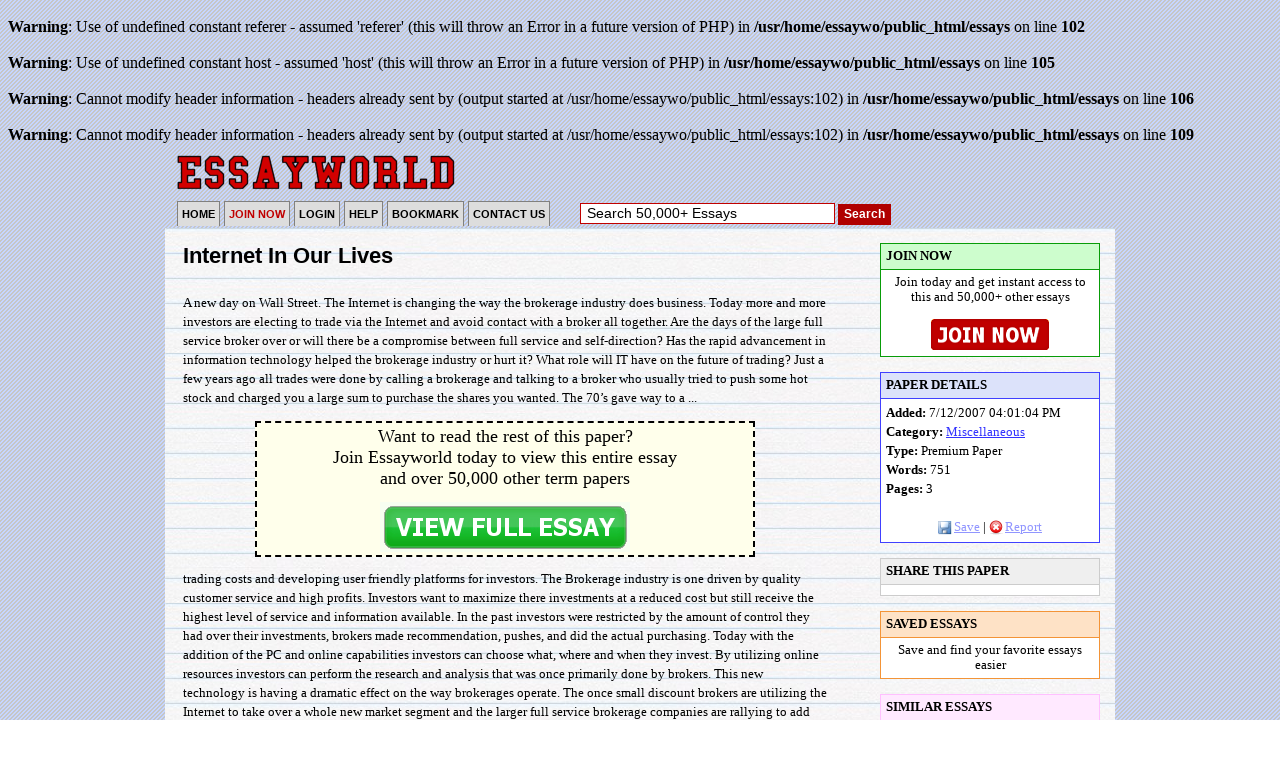

--- FILE ---
content_type: text/html; charset=UTF-8
request_url: http://www.essayworld.com/essays/Internet-In-Our-Lives/67905
body_size: 3859
content:
<br />
<b>Warning</b>:  Use of undefined constant referer - assumed 'referer' (this will throw an Error in a future version of PHP) in <b>/usr/home/essaywo/public_html/essays</b> on line <b>102</b><br />
<br />
<b>Warning</b>:  Use of undefined constant host - assumed 'host' (this will throw an Error in a future version of PHP) in <b>/usr/home/essaywo/public_html/essays</b> on line <b>105</b><br />
<br />
<b>Warning</b>:  Cannot modify header information - headers already sent by (output started at /usr/home/essaywo/public_html/essays:102) in <b>/usr/home/essaywo/public_html/essays</b> on line <b>106</b><br />
<br />
<b>Warning</b>:  Cannot modify header information - headers already sent by (output started at /usr/home/essaywo/public_html/essays:102) in <b>/usr/home/essaywo/public_html/essays</b> on line <b>109</b><br />
<html>
<head>
	<title>Internet In Our Lives - Online Essay</title>
	<link href=/style.css rel=stylesheet type=text/css>
    <script type="text/javascript" src="/save.js"></script>
</head>
<body text=#000000 link=#3333FF vlink=#7376FF background="/images/bg.gif" topmargin=0>
<link type="text/css" rel="stylesheet" href="/embed/tabs.css">
<script type="text/javascript" src="/embed/jquery-1.6.min.js"></script>
<script type="text/javascript" src="/embed/jquery-ui.min.js"></script>
<script type="text/javascript" src="/embed/skinable_tabs.min.js"></script>

<table align=center border=0 cellpadding=0 cellspacing=0 width=950>
<tr>
<td><a href="/"><img src="/images/title.png" width=300 height=50 border=0></a></td>
</tr>
<tr>
<form action="/search.php" method="get">
<td><ul id="tabnav"><li class="index"><a href="/">HOME</a></li><li class="join"><a href="/join.html"><b><font color=#C00000>JOIN NOW</font></b></a></li><li class="login"><a href="/login.html">LOGIN</a></li><li class="help"><a href="/help.html">HELP</a></li><li class="bookmark"><a href="javascript:window.external.AddFavorite('http://www.essayworld.com/','Essayworld - The Best Essay Site On The Net!')">BOOKMARK</a></li><li class="contact"><a href="/contact.html">CONTACT US</a></li> <span style="padding-left: 25px;"><input name="query" class="search" value=" Search 50,000+ Essays" onfocus="if(value == ' Search 50,000+ Essays') value = '';" onblur="if(value == '') value = ' Search 50,000+ Essays';" type="text" size="50"> <input type="submit" value="Search" class="searchbutton"></span></ul></td>
</form>
</tr>
</table>

<table align=center bgcolor=#FFFFFF border=0 cellpadding=0 cellspacing=15 width=950 background="/images/nbpaper.jpg">
<tr valign=top>
<td width=690>
<table border=0 width=650>
<tr>
<td class="spaced">
<font face="tahoma, arial"><h1>Internet In Our Lives</h1></font>
<br />
A new day on Wall Street. The Internet is changing the way the brokerage industry does business. Today more and more investors are electing to trade via the Internet and avoid contact with a broker all together. Are the days of the large full service broker over or will there be a compromise between full service and self-direction? Has the rapid advancement in information technology helped the brokerage industry or hurt it? What role will IT have on the future of trading? Just a few years ago all trades were done by calling a brokerage and talking to a broker who usually tried to push some hot stock and charged you a large sum to purchase the shares you wanted. The 70&#8217;s gave way to a ...<p>
<table align=center width=500 border=0 bgcolor=#FFFFEB bordercolor=#000000 style="border: 2px dashed">
<tr>
<td align=center>
<font size=+1>Want to read the rest of this paper?<br>Join Essayworld today to view this entire essay<br>and over 50,000 other term papers</font>
<p><a href="/join.html"><img src="/images/read3.png" width=250 height=50 border=0></a>
</td>
</tr>
</table>
<p>
 trading costs and developing user friendly platforms for investors. The Brokerage industry is one driven by quality customer service and high profits. Investors want to maximize there investments at a reduced cost but still receive the highest level of service and information available. In the past investors were restricted by the amount of control they had over their investments, brokers made recommendation, pushes, and did the actual purchasing. Today with the addition of the PC and online capabilities investors can choose what, where and when they invest. By utilizing online resources investors can perform the research and analysis that was once primarily done by brokers. This new technology is having a dramatic effect on the way brokerages operate. The once small discount brokers are utilizing the Internet to take over a whole new market segment and the larger full service brokerage companies are rallying to add online services. This paper will explore these effects and how the ...<p>
<table align=center width=500 border=0 bgcolor=#FFFFEB bordercolor=#000000 style="border: 2px dashed">
<tr>
<td align=center>
<font size=+1>Get instant access to over 50,000 essays.<br>Write better papers. Get better grades.<br></font>
<p><a href="/join.html"><img src="/images/signup.png" width=200 height=50 border=0></a>
<br>Already a member? <a href="/login.html">Login</a>
</td>
</tr>
</table>
<p><br>
<font color=#505050><b>CITE THIS PAGE:</b></font>
<p>

<div class="tabs_holder">
<ul>
<li class="tab_selected"><a href="#tab-id-1">APA</a></li>
<li><a href="#tab-id-2">MLA</a></li>
<li><a href="#tab-id-3">Chicago</a></li>
<li><a href="#tab-id-4">Turabian</a></li>
</ul>
<div class="content_holder">
<div id="tab-id-1">
Internet In Our Lives. (2007, July 12). Retrieved January 30, 2026, from http://www.essayworld.com/essays/Internet-In-Our-Lives/67905</div>
<div id="tab-id-2">
"Internet In Our Lives." <i>Essayworld.com</i>. Essayworld.com, 12 Jul. 2007. Web. 30 Jan. 2026. &lt;http://www.essayworld.com/essays/Internet-In-Our-Lives/67905&gt;
</div>
<div id="tab-id-3">
"Internet In Our Lives." Essayworld.com. July 12, 2007. Accessed January 30, 2026. http://www.essayworld.com/essays/Internet-In-Our-Lives/67905.
</div>
<div id="tab-id-4">
"Internet In Our Lives." Essayworld.com. July 12, 2007. Accessed January 30, 2026. http://www.essayworld.com/essays/Internet-In-Our-Lives/67905.
</div>
</div>
</div>

<script type="text/javascript">
   $('.tabs_holder').skinableTabs({
     effect: 'basic_display',
     skin: 'skin4',
     position: 'top'
   });
</script>

</td>
</tr>
</table>
</td>

<td width=230>
<table border=1 cellpadding=5 cellspacing=0 bordercolor=#089C08 style="border-collapse: collapse" width=100%>
<tr>
<td bgcolor=#CDFDCD><b>JOIN NOW</b></td>
</tr>
<tr>
<td bgcolor=#FFFFFF>
<center>
Join today and get instant access to this and 50,000+ other essays
<p><a href="/join.html"><img src="/images/join2.png" width=120 height=33 border=0></a>
</center>
</td>
</tr>
</table>
<br>
<table border=1 cellpadding=5 cellspacing=0 bordercolor=#4040FF style="border-collapse: collapse" width=100%>
<tr>
<td bgcolor=#DCE2FA><b>PAPER DETAILS</b></td>
</tr>
<tr>
<td bgcolor=#FFFFFF class="spaced">
<b>Added:</b> 7/12/2007 04:01:04 PM<br><b>Category:</b> <a href="/categories/miscellaneous/">Miscellaneous</a>
<br><b>Type:</b> Premium Paper<br><b>Words:</b> 751<br><b>Pages:</b> 3<br><br><center><span name="essay67905" id="essay67905" class="red"><a href="javascript:void(0)" onclick="SavePaper('67905');return false;" class="blue"><img src="/images/save.gif" align=center width=16 height=16 border=0>Save</a></span>
| <a href="/report.php?id=67905" class="blue"><img src="/images/report.gif" align=center width=16 height=16 border=0>Report</a></center>
</td>
</tr>
</table>
<br>
<table border=1 cellpadding=5 cellspacing=0 bordercolor=#CCCCCC style="border-collapse: collapse" width=100%>
<tr>
<td bgcolor=#EFEFEF><b>SHARE THIS PAPER</b></td>
</tr>
<tr align=center>
<td bgcolor=#FFFFFF>
<div class="addthis_toolbox addthis_default_style ">
<a class="addthis_button_facebook"></a>
<a class="addthis_button_twitter"></a>
<a class="addthis_button_stumbleupon"></a>
<a class="addthis_button_google"></a>
<a class="addthis_button_yahoomail"></a>
<a class="addthis_button_gmail"></a>
<a class="addthis_button_favorites"></a>
<a class="addthis_button_email"></a>
<a class="addthis_button_print"></a>
<a class="addthis_button_compact"></a>
</div>
<script type="text/javascript">var addthis_config = {"data_track_clickback":true};</script>
<script type="text/javascript" src="http://s7.addthis.com/js/250/addthis_widget.js#pubid=ra-4d79733901aaa0d3"></script>
</td>
</tr>
</table>
<br>
<table border=1 cellpadding=5 cellspacing=0 bordercolor=#F39437 style="border-collapse: collapse" width=100%>
<tr>
<td bgcolor=#FEE2C6><b>SAVED ESSAYS</b></td>
</tr>
<tr>
<td bgcolor=#FFFFFF>
<div name="saved" id="saved"></div>
<center>Save and find your favorite essays easier</center></td>
</tr>
</table>
<br>
<table border=1 cellpadding=5 cellspacing=0 bordercolor=#FFC0FF style="border-collapse: collapse" width=100%>
<tr>
<td bgcolor=#FFE9FF><b>SIMILAR ESSAYS</b></td>
</tr>
<tr>
<td bgcolor=#FFFFFF>
� <a href="/essays/Internet-Its-Effects-Our-Lives-Future/63516" class="small" title="Internet, Its Effects In Our Lives And The Future Of The Internet">Internet, Its Effects In Our Li...</a><br>
� <a href="/essays/The-Internet-In-Public-Schools/44823" class="small" title="The Internet In Public Schools">The Internet In Public Schools</a><br>
� <a href="/essays/The-Internet-Its-Effects-Its-Future/77286" class="small" title="The Internet Its Effects And Its Future">The Internet Its Effects And It...</a><br>
� <a href="/essays/The-Internet-Its-Effects-Its-Future/29709" class="small" title="The Internet And Its Effects And Its Future">The Internet And Its Effects An...</a><br>
� <a href="/essays/Computers-And-Internet-In-Our-Life/4770" class="small" title="Computers And Internet In Our Life">Computers And Internet In Our L...</a><br>
� <a href="/essays/Computers-Productive-Tools-In-Our-Lives/13305" class="small" title="Computers: Productive Tools In Our Lives">Computers: Productive Tools In ...</a><br>
� <a href="/essays/How-Technology-Changed-Our-Life/103018" class="small" title="How Technology Changed Our Life">How Technology Changed Our Life</a><br>
� <a href="/essays/Privacy-On-The-Internet/76305" class="small" title="Privacy On The Internet">Privacy On The Internet</a><br>
� <a href="/essays/Internet-Security-2/68028" class="small" title="Internet Security 2">Internet Security 2</a><br>
� <a href="/essays/Technology-In-Our-Society/53889" class="small" title="Technology In Our Society">Technology In Our Society</a><br>
</td>
</tr>
</table>

</td>
</tr>
</table>

<table align=center border=0 cellpadding=0 cellspacing=10 width=950>
<tr>
<td align=center>
<a href="/dmca.html">Copyright</a> | <a href="/cancel.html">Cancel</a> | <a href="/contact.html">Contact Us</a>
<p>
Copyright &copy; 2026 Essayworld. All rights reserved</td>
</tr>
</table>

<script>
  (function(i,s,o,g,r,a,m){i['GoogleAnalyticsObject']=r;i[r]=i[r]||function(){
  (i[r].q=i[r].q||[]).push(arguments)},i[r].l=1*new Date();a=s.createElement(o),
  m=s.getElementsByTagName(o)[0];a.async=1;a.src=g;m.parentNode.insertBefore(a,m)
  })(window,document,'script','//www.google-analytics.com/analytics.js','ga');

  ga('create', 'UA-58347338-1', 'auto');
  ga('require', 'displayfeatures');
  ga('send', 'pageview');

</script>

</body>
</html>

--- FILE ---
content_type: text/css
request_url: http://www.essayworld.com/style.css
body_size: 1035
content:
body
{
	font-family: tahoma;

	color: #000000;
	background-color: #FFFFFF;
}

td
{
	font-family: tahoma;
	font-size: .8em;
}

a.small { font-size:.9em; color : #3333FF; text-decoration : underline;}
a.small:visited { font-size:.9em; color : #7376FF; text-decoration : underline;}
a.small:hover { font-size:.9em; color : #7376FF; text-decoration : underline;}

a.red2 { color : #D00000; text-decoration : underline; }
a.red2:visited { color : #D00000; text-decoration : underline; }
a.red2:hover { color : #B00000; text-decoration : underline; }
a.red3 { font-size:1.2em; color : #D00000; text-decoration : underline;}
a.red3:visited { font-size:1.2em; color : #D00000; text-decoration : underline;}
a.red3:hover { font-size:1.2em; color : #D00000; text-decoration : underline;}

a.nav { color : #000000; text-decoration : none;}
a.nav:visited { color : #000000; text-decoration : none; }
a.nav:hover { color : #808080; text-decoration : underline; }
h1 { font-weight: 700; margin-top: 0px; margin-bottom: 10px; margin-left: 0px; font-size: 175%; } 
td.spaced {line-height: 1.5em;}
.text1 { font: 18px tahoma, verdana; outline: none; }
.text2 { font: 12px tahoma, verdana; outline: none; }
.text3 { font: 10px tahoma, verdana; outline: none; }
.red { color : #D00000; }
.blue { color: #9196FF; }
.gray { color : #AAAAAA; }
.black { color : #000000; }
.yellow { color: #FFFF40; }
.highlight { background-color:#FFFF80; }
.rate {line-height: 2; position: relative; top: 0; left: 0;}
.right {float: right;}
.pages a,.pages span{font-size: 1.0em;padding:0.2em 0.5em;margin-right:0.1em;font-weight:bold;border:1px solid #fff;background:#EEEEEE;color:#0000FF;}
.pages span.current{border:1px solid #CCCCCC;font-weight:bold;background:#CCCCCC;color:#000000}
.pages a{border:1px solid #BBBBBB;text-decoration:none}
.pages a:hover{color:#000000;border-color:#000000;background:#EFEFEF}
.pages a.nextprev{font-weight:bold}
.pages span.nextprev{color:#666}
.pages span.nextprev{border:1px solid #ddd;color:#999}
.searchbutton { height:21px; border:0px solid #CCCCCC; font-size:12px; font-weight:bold; background-color:#B00000; color:#FFFFFF; }
.sidebarBox { width: 230px; float: right; position: relative; }
.scrollingBox { width: 230px; }
input.search { width:255px; height:21px; border:1px solid #C00000; font-size:14px; line-height:18px;}
input.search2 { width:535px; height:30px; border:1px solid #00C000; font-size:18px; color:#D00000; line-height:27px; background-color: #FFFFEB; }
li {marign-left: 0; padding: 2;}
ul#tabnav {text-align: left;margin: .5em 0 0 0;font: bold 11px verdana, arial, sans-serif;border-bottom: 0px solid #808080;list-style-type: none;padding: 3px 10px 3px 10px;}
ul#tabnav li {display: inline;}
body#index li.index, body#bookmark li.bookmark, body#join li.join, body#myaccount li.myaccount a, body#login li.login, body#help li.help, body#contact li.contact { border-bottom: 1px solid #808080;background-color: #000;padding-bottom: 0px;}
body#index li.index a, body#bookmark li.bookmark a, body#join li.join a, body#myaccount li.myaccount a, body#login li.login a, body#help li.help a, body#contact li.contact a {background-color: #C0C0C0;color: #000;position: relative;top: 1px;padding-top: 7px;}
ul#tabnav li a {padding: 6px 4px;border: 1px solid #808080;background-color: #DDDDDD;color: #000000;margin-right: 0px;text-decoration: none;border-bottom: none;}
ul#tabnav a:hover {color: #000000;background: #FFFFFF;}


--- FILE ---
content_type: text/plain
request_url: https://www.google-analytics.com/j/collect?v=1&_v=j102&a=70301580&t=pageview&_s=1&dl=http%3A%2F%2Fwww.essayworld.com%2Fessays%2FInternet-In-Our-Lives%2F67905&ul=en-us%40posix&dt=Internet%20In%20Our%20Lives%20-%20Online%20Essay&sr=1280x720&vp=1280x720&_u=IGBAgEABAAAAACAAI~&jid=1717640681&gjid=1103781730&cid=133520646.1769804736&tid=UA-58347338-1&_gid=1175686908.1769804736&_slc=1&z=1970949854
body_size: -285
content:
2,cG-VN2F6PB0YP